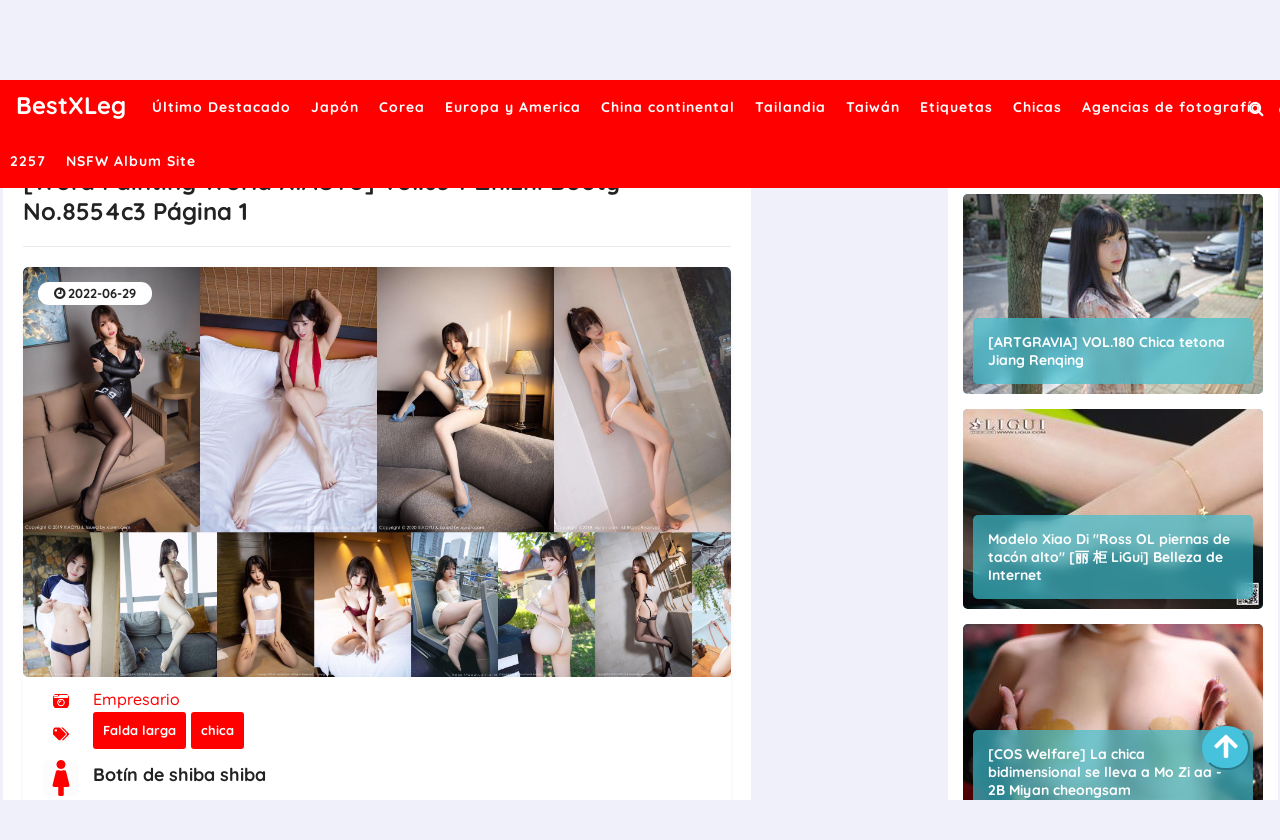

--- FILE ---
content_type: text/html; charset=utf-8
request_url: https://es.bestxleg.com/best_leg_gallery/142y2msiuj
body_size: 10590
content:


<!DOCTYPE html>
<html lang="es" prefix="og: https://ogp.me/ns#">
<head>
	<meta charset="utf-8">
		<meta name="viewport" content="width=device-width, initial-scale=1, shrink-to-fit=no">
	<meta name="theme-color" content="#ccebf6">
	<link rel="icon" href="https://res.bestxleg.com/bestxleg/favicon.ico" type="image/x-icon">
	<meta property="og:type" content="website">
	<meta property="og:site_name" content="BestXLeg.Com">
	<title>[Word Painting World XIAOYU] Vol.654 Zhizhi Booty - P&#xE1;gina 1,BestXLeg Ultra HD Cute Girl Sexy &#xC1;lbum de fotos</title>
        <meta property="og:title" content="[Word Painting World XIAOYU] Vol.654 Zhizhi Booty - P&#xE1;gina 1,BestXLeg Ultra HD Cute Girl Sexy &#xC1;lbum de fotos">
	<link rel="alternate" hreflang="zh-cn" href="https://cn.bestxleg.com/best_leg_gallery/142y2msiuj"><link rel="alternate" hreflang="zh-tw" href="https://tw.bestxleg.com/best_leg_gallery/142y2msiuj"><link rel="alternate" hreflang="zh-hk" href="https://tw.bestxleg.com/best_leg_gallery/142y2msiuj"><link rel="alternate" hreflang="zh-sg" href="https://tw.bestxleg.com/best_leg_gallery/142y2msiuj"><link rel="alternate" hreflang="en" href="https://en.bestxleg.com/best_leg_gallery/142y2msiuj"><link rel="alternate" hreflang="ja" href="https://ja.bestxleg.com/best_leg_gallery/142y2msiuj"><link rel="alternate" hreflang="ko" href="https://ko.bestxleg.com/best_leg_gallery/142y2msiuj"><link rel="alternate" hreflang="ru" href="https://ru.bestxleg.com/best_leg_gallery/142y2msiuj"><link rel="alternate" hreflang="de" href="https://de.bestxleg.com/best_leg_gallery/142y2msiuj"><link rel="alternate" hreflang="fr" href="https://fr.bestxleg.com/best_leg_gallery/142y2msiuj"><link rel="alternate" hreflang="es" href="https://es.bestxleg.com/best_leg_gallery/142y2msiuj"><link rel="alternate" hreflang="pt" href="https://pt.bestxleg.com/best_leg_gallery/142y2msiuj"><link rel="alternate" hreflang="it" href="https://it.bestxleg.com/best_leg_gallery/142y2msiuj"><link rel="alternate" hreflang="nl" href="https://nl.bestxleg.com/best_leg_gallery/142y2msiuj"><link rel="alternate" hreflang="pl" href="https://pl.bestxleg.com/best_leg_gallery/142y2msiuj"><link rel="alternate" hreflang="id" href="https://id.bestxleg.com/best_leg_gallery/142y2msiuj"><link rel="alternate" hreflang="th" href="https://th.bestxleg.com/best_leg_gallery/142y2msiuj"><link rel="alternate" hreflang="vi" href="https://vi.bestxleg.com/best_leg_gallery/142y2msiuj"><link rel="alternate" hreflang="x-default" href="https://en.bestxleg.com/best_leg_gallery/142y2msiuj">
	<meta name="keywords" content="[Word Painting World XIAOYU] Vol.654 Zhizhi Booty,Falda larga,chica,BestXLeg Ultra HD Cute Girl Sexy &#xC1;lbum de fotos">
	<meta name="description" content="[Word Painting World XIAOYU] Vol.654 Zhizhi Booty - P&#xE1;gina 1,Chica, Belleza, Lindo, Ultra HD, Sexy, &#xC1;lbum de fotos, Galer&#xED;a de fotos">
<meta property="og:description" content="[Word Painting World XIAOYU] Vol.654 Zhizhi Booty - P&#xE1;gina 1,Chica, Belleza, Lindo, Ultra HD, Sexy, &#xC1;lbum de fotos, Galer&#xED;a de fotos">
	<link rel="canonical" href="https://es.bestxleg.com/best_leg_gallery/142y2msiuj">
<meta property="og:url" content="https://es.bestxleg.com/best_leg_gallery/142y2msiuj">
<meta property="og:image" content="https://es.bestxleg.com/bestxleg/css/images/favicon_500x500_alpha.png">
<meta property="og:image:width" content="500">
<meta property="og:image:height" content="500">
	<script type="application/ld&#x2B;json"></script>
	<base href="/">
	<!-- Global site tag (gtag.js) - Google Analytics --><script async src="https://www.googletagmanager.com/gtag/js?id=G-YN06PF3RQ9"></script><script>	window.dataLayer = window.dataLayer || [];	function gtag() { dataLayer.push(arguments); }	gtag('js', new Date());	gtag('config', 'G-YN06PF3RQ9');</script>
	<link rel="stylesheet" href="https://res.bestxleg.com/bestxleg/css/bootstrap.min.css">
	<link rel="stylesheet" href="https://res.bestxleg.com/bestxleg/lib/lightbox2/css/lightbox.min.css">
	<link rel="preconnect" href="https://fonts.googleapis.com">
	<link rel="preconnect" href="https://fonts.gstatic.com" crossorigin>
	<link href="https://fonts.googleapis.com/css2?family=Open+Sans&display=swap" rel="stylesheet">
	<link href="https://res.bestxleg.com/bestxleg/css/icomoon/style.css" rel="stylesheet">
	<link rel="stylesheet" href="https://res.bestxleg.com/bestxleg/lib/jquery-modal/jquery.modal.min.css?v=20260118084042">
	<link rel="stylesheet" href="https://res.bestxleg.com/bestxleg/components.min.css?v=20260118084042">
	<link rel="alternate" type="application/rss+xml" title="RSS Feed for bestxleg.com" href="https://rss.bestxleg.com/api/es/rss">
	<style>
		.lg-has-iframe {
			position: absolute;
			top: 0px;
			bottom: 0px;
		}

		iframe.lg-object {
			width: 400px !important;
			height: 800px !important;
			margin-top: 0px !important;
		}
	</style>
		<script defer type='text/javascript' src='//t84c3srgclc9.com/bc/35/2c/bc352cdc4c6f6c980249a148bfd6d569.js'></script>
</head>
<body>
	<div id="root">
		<header class="menuheadx" id="menuhead"><nav id="bestxlegmenu"><div class="logo"><div class="header-logo"><div class="header section" id="header" name="Logo &amp;amp; Title"><div class="widget Header" data-version="1" id="Header1"><div id="header-inner"><div class="titlewrapper"><h1 class="title"></h1><h1 class="title"><a class="on-popunder" href="https://es.bestxleg.com/" title="BestXLeg"><span itemprop="name">BestXLeg</span></a></h1></div>
							<div class="descriptionwrapper"><p class="description"><span>System.Func`2[System.String,System.String]</span></p></div></div></div></div></div></div>
		<div id="head-mobile"></div>
		<div class="buttonx"></div>
		<ul id="ul-menus"><li><a class="on-popunder" href="https://es.bestxleg.com/" title="&#xDA;ltimo Destacado"><span>&#xDA;ltimo Destacado</span></a></li><li><a class="on-popunder" href="https://es.bestxleg.com/zone_galleries/93hkht6" title="Jap&#xF3;n"><span>Jap&#xF3;n</span></a></li><li><a class="on-popunder" href="https://es.bestxleg.com/zone_galleries/scysig5" title="Corea"><span>Corea</span></a></li><li><a class="on-popunder" href="https://es.bestxleg.com/zone_galleries/9ppuwuv" title="Europa y America"><span>Europa y America</span></a></li><li><a class="on-popunder" href="https://es.bestxleg.com/zone_galleries/5wj77tl" title="China continental"><span>China continental</span></a></li><li><a class="on-popunder" href="https://es.bestxleg.com/zone_galleries/9wqzm8s" title="Tailandia"><span>Tailandia</span></a></li><li><a class="on-popunder" href="https://es.bestxleg.com/zone_galleries/s1rb569" title="Taiw&#xE1;n"><span>Taiw&#xE1;n</span></a></li><li><a class="on-popunder" href="https://es.bestxleg.com/best_tag_list/" title="Etiquetas"><span>Etiquetas</span></a></li><li><a class="on-popunder" href="https://es.bestxleg.com/best_actress_list/" title="Chicas"><span>Chicas</span></a></li><li><a class="on-popunder" href="https://es.bestxleg.com/best_creator_list/" title="Agencias de fotograf&#xED;a"><span>Agencias de fotograf&#xED;a</span></a></li><li><a class="on-popunder" href="https://es.bestxleg.com/l2257" title="2257"><span>2257</span></a></li><li><a class="on-popunder" href="https://assgirlz.com" title="NSFW Album Site"><span>NSFW Album Site</span></a></li></ul>
		<div class="search-icon" title="Click to Search"><a href="javascript:void(0);"><i class="fa fa-search"></i></a></div>
		<div class="languages-icon" title="Languages"><a href="javascript:void(0);"><img id="open-languages" src="https://res.bestxleg.com/bestxleg/css/images/globe-solid.svg" alt="Languages" style="height:18px;width:18px;"></a></div></nav></header>
<div class="clear"></div>
		<div id="searchbestxleg"><input type="hidden" value="/search_galleries" id="hidSearchPath">
	<form action="/search_galleries" id="search-form" method="get"><input id="txtSearchKey" style="width: calc(100% - 96px);" placeholder="Buscar las palabras clave" name="s" title="Search for:" required="required" type="search">
		<input id="btSearch" style="width: 80px;&#xA;&#x9;&#x9;&#x9;margin-right: 13px;&#xA;&#x9;&#x9;&#x9;float: right;&#xA;&#x9;&#x9;&#x9;margin-top: 10px;&#xA;&#x9;&#x9;&#x9;border-radius: 20px;&#xA;&#x9;&#x9;&#x9;color:#ffffff;&#xA;&#x9;&#x9;&#x9;background-color:#ff0000;" tag="search" type="submit" readonly="readonly" value="Buscar"></form>
	<img id="close-search" src="https://res.bestxleg.com/bestxleg/css/images/times-circle-regular.svg" style="width:32px;&#xA;&#x9;&#x9;height:32px;&#xA;&#x9;&#x9;background-color: #ffffff;&#xA;&#x9;&#x9;border-radius: 16px;&#xA;&#x9;&#x9;position: absolute;&#xA;&#x9;&#x9;top: 50px;&#xA;&#x9;&#x9;right: 50px;"></div>
		<div id="languages-menu-b0f2e441a02685d64aa5f341d3afc88993bdf626"><div class><div class="language-item"><a class="on-popunder" id="241c5034-2569-40a2-a41f-42a57820f09a" href="https://cn.bestxleg.com/best_leg_gallery/142y2msiuj">&#x7B80;&#x4F53;&#x4E2D;&#x6587;</a></div><div class="language-item"><a class="on-popunder" id="fb0c1712-fc7e-4aaf-9b2b-72ce6331265f" href="https://tw.bestxleg.com/best_leg_gallery/142y2msiuj">&#x7E41;&#x9AD4;&#x4E2D;&#x6587;</a></div><div class="language-item"><a class="on-popunder" id="009e0ce2-e39f-4e56-bad3-5dc06972ed6f" href="https://en.bestxleg.com/best_leg_gallery/142y2msiuj">English</a></div><div class="language-item"><a class="on-popunder" id="daf7f6d3-f2e7-479c-8bf5-c31606553254" href="https://ja.bestxleg.com/best_leg_gallery/142y2msiuj">&#x65E5;&#x672C;&#x8A9E;</a></div><div class="language-item"><a class="on-popunder" id="5d343259-5270-4389-9316-8870319df04d" href="https://ko.bestxleg.com/best_leg_gallery/142y2msiuj">&#xD55C;&#xAD6D;&#xC5B4;</a></div><div class="language-item"><a class="on-popunder" id="2a0f3988-0798-4278-ba42-597365f138cb" href="https://id.bestxleg.com/best_leg_gallery/142y2msiuj">Bahasa Indonesia</a></div><div class="language-item"><a class="on-popunder" id="7567cddc-8913-4168-b5c4-200d9c18b382" href="https://th.bestxleg.com/best_leg_gallery/142y2msiuj">&#xE44;&#xE17;&#xE22;</a></div><div class="language-item"><a class="on-popunder" id="c45c49f0-e333-43a2-b2cd-691cc12caa8e" href="https://vi.bestxleg.com/best_leg_gallery/142y2msiuj">Ti&#x1EBF;ng Vi&#x1EC7;t</a></div><div class="language-item"><a class="on-popunder" id="b4c01428-24aa-44ed-8525-61f4904ebbab" href="https://ru.bestxleg.com/best_leg_gallery/142y2msiuj">P&#x443;&#x441;&#x441;&#x43A;&#x438;&#x439;</a></div><div class="language-item"><a class="on-popunder" id="0cddd746-12a0-46d1-82f9-8e1e685767ca" href="https://de.bestxleg.com/best_leg_gallery/142y2msiuj">Deutsche</a></div><div class="language-item"><a class="on-popunder" id="cdf25e35-6b3e-4165-906a-450d9f38cabf" href="https://fr.bestxleg.com/best_leg_gallery/142y2msiuj">Fran&#xE7;ais</a></div><div class="language-item"><a class="on-popunder" id="54e34dec-36ff-4734-83ef-0fd803af3a9f" href="https://es.bestxleg.com/best_leg_gallery/142y2msiuj">Espa&#xF1;ol</a></div><div class="language-item"><a class="on-popunder" id="241c5034-2569-40a2-a41f-42a57820f09a" href="https://pt.bestxleg.com/best_leg_gallery/142y2msiuj">Portugu&#xEA;s</a></div><div class="language-item"><a class="on-popunder" id="54c3f487-1b4f-4fc2-8983-602ca20e363a" href="https://it.bestxleg.com/best_leg_gallery/142y2msiuj">Italiano</a></div><div class="language-item"><a class="on-popunder" id="7ca8ceb5-8277-4cde-b3d0-c4169ae5674e" href="https://nl.bestxleg.com/best_leg_gallery/142y2msiuj">Nederlands</a></div><div class="language-item"><a class="on-popunder" id="6ce6c921-ba78-4379-9fcc-d15cd2f66160" href="https://pl.bestxleg.com/best_leg_gallery/142y2msiuj">Polskie</a></div></div>
<img id="close-languages" src="https://res.bestxleg.com/bestxleg/css/images/times-circle-regular.svg" style="width:32px;&#xA;&#x9;&#x9;height:32px;&#xA;&#x9;&#x9;background-color: #ffffff;&#xA;&#x9;&#x9;border-radius: 16px;&#xA;&#x9;&#x9;position: absolute;&#xA;&#x9;&#x9;top: 50px;&#xA;&#x9;&#x9;right: 50px;"></div>
		<a name="list"></a>
	<div class="ltr" id="wrapper"><div id="content-wrapper" itemscope="itemscope" itemtype="https://schema.org/Blog" role="main"><div class="banner no-items section" id="banner"></div>
			<div class="clear"></div>

			<div class="wrapperku"><div id="main-wrapper"><div class="main section" id="main"><div class="widget Blog" data-version="1" id="Blog1"><div class="breadcrumbs" itemscope="itemscope" itemtype="https://schema.org/BreadcrumbList"><span itemprop="itemListElement" itemscope="itemscope" itemtype="https://schema.org/ListItem"><a class="homebread on-popunder" href="https://es.bestxleg.com/" itemprop="item" title="Home"><span itemprop="name">Home</span></a>
			<meta content="1" itemprop="position"></span>

		<svg viewbox="0 0 24 24"><path d="M8.59,16.58L13.17,12L8.59,7.41L10,6L16,12L10,18L8.59,16.58Z" fill="#000000"></path></svg>
		<span itemprop="itemListElement" itemscope="itemscope" itemtype="https://schema.org/ListItem"><a class="on-popunder" href="https://es.bestxleg.com/zone_galleries/5wj77tl" itemprop="item" title="Country"><span itemprop="name">China continental</span></a>
			<meta content="2" itemprop="position"></span>

		<svg viewbox="0 0 24 24"><path d="M8.59,16.58L13.17,12L8.59,7.41L10,6L16,12L10,18L8.59,16.58Z" fill="#000000"></path></svg>
		<span itemprop="itemListElement" itemscope="itemscope" itemtype="https://schema.org/ListItem"><a class="on-popunder" href="https://es.bestxleg.com/best_creator/lkef0mo" itemprop="item" title="Photography"><span itemprop="name">Empresario</span></a>
			<meta content="3" itemprop="position"></span>

		<svg viewbox="0 0 24 24"><path d="M8.59,16.58L13.17,12L8.59,7.41L10,6L16,12L10,18L8.59,16.58Z" fill="#000000"></path></svg>
		<span itemprop="itemListElement" itemscope="itemscope" itemtype="https://schema.org/ListItem"><a class="on-popunder" href="https://es.bestxleg.com/best_actress/lzrn8ax" itemprop="item" title="Model"><span itemprop="name">Bot&#xED;n de shiba shiba</span></a>
			<meta content="4" itemprop="position"></span>
		<svg viewbox="0 0 24 24"><path d="M8.59,16.58L13.17,12L8.59,7.41L10,6L16,12L10,18L8.59,16.58Z" fill="#000000"></path></svg>
		<span>[Word Painting World XIAOYU] Vol.654 Zhizhi Booty</span></div>
							<div class="blog-posts hfeed"><div class="post-grid"><div class="album-post-outer"><article class="album-post hentry" itemscope="itemscope" itemtype="https://schema.org/BlogPosting"><meta itemtype="https://schema.org/WebPage" itemid="https://es.bestxleg.com/best_leg_gallery/142y2msiuj" itemprop="mainEntityOfPage" itemscope="itemscope">
				<meta content="2022-06-29" itemprop="datePublished">
				<meta content="2022-06-29" itemprop="dateModified">
				<meta content="https://es.bestxleg.com/best_leg_gallery/142y2msiuj" itemprop="mainEntityOfPage">
				<span itemprop="publisher" itemscope="itemscope" itemtype="https://schema.org/Organization"><meta content="BestXLeg" itemprop="name">
					<span itemprop="logo" itemscope="itemscope" itemtype="https://schema.org/ImageObject"><meta class="lazy" content="https://es.bestxleg.com/bestxleg/css/images/favicon_500x500_alpha.png" itemprop="url">
						<meta class="lazy" content="500" itemprop="width"></span></span>
				<span itemprop="author" itemscope="itemscope" itemtype="https://schema.org/Person"><meta content="https://es.bestxleg.com/best_actress/lzrn8ax" itemprop="url">
					<meta content="Bot&#xED;n de shiba shiba" itemprop="name"></span>
				<div itemprop="image" itemscope="itemscope" itemtype="https://schema.org/ImageObject"><meta content="https://img.bestxleg.com/m/head/2uyx1rl/3xy86f9.jpg" itemprop="url">
					<meta class="lazy" content="700" itemprop="width">
					<meta class="lazy" content="700" itemprop="height"></div>
				<meta content="https://img.bestxleg.com/m/head/2uyx1rl/3xy86f9.jpg" itemprop="image">
				<span itemprop="headline"><h1 class="album-post-title entry-title" itemprop="name">[Word Painting World XIAOYU] Vol.654 Zhizhi Booty No.8554c3 P&#xE1;gina 1</h1></span>
				<div class="album-post-body entry-content" id="animated-thumbnail"><h2 class="album-post-title entry-title" itemprop="name headline" title="[Word Painting World XIAOYU] Vol.654 Zhizhi Booty No.8554c3 P&#xE1;gina 1">[Word Painting World XIAOYU] Vol.654 Zhizhi Booty No.8554c3 P&#xE1;gina 1</h2>
					<div itemprop="description articleBody"><div id="summary_35"><div id="first-bestxleg"><img alt="[Word Painting World XIAOYU] Vol.654 Zhizhi Booty No.8554c3 P&#xE1;gina 1" class="first-image lazy" data-src="https://img.bestxleg.com/m/head/2uyx1rl/3xy86f9.jpg" src="https://img.bestxleg.com/m/head/2uyx1rl/3xy86f9.jpg" title="[Word Painting World XIAOYU] Vol.654 Zhizhi Booty No.8554c3 P&#xE1;gina 1">
								<div class="card-author vcard"><div class="fn" itemprop="author" itemscope="itemscope" itemtype="https://schema.org/Person"><img style="width:36px;height:36px" src="https://res.bestxleg.com/bestxleg/css/images/female-solid.svg">
										<a class="on-popunder" href="https://es.bestxleg.com/best_actress/lzrn8ax" itemprop="url" rel="author" title="author profile" style="font-size:18px;&#xA;&#x9;&#x9;&#x9;&#x9;&#x9;&#x9;&#x9;&#x9;&#x9;&#x9;&#x9;&#x9;left: 10px;&#xA;&#x9;&#x9;&#x9;&#x9;&#x9;&#x9;&#x9;&#x9;&#x9;&#x9;&#x9;&#x9;position: relative;"><span itemprop="name">Bot&#xED;n de shiba shiba</span></a></div></div>
								<div style="top: 10px;&#xA;&#x9;&#x9;&#x9;&#x9;&#x9;&#x9;&#x9;&#x9;&#x9;&#x9;&#x9;left: 30px;&#xA;&#x9;&#x9;&#x9;&#x9;&#x9;&#x9;&#x9;&#x9;&#x9;&#x9;&#x9;position: relative;&#xA;&#x9;&#x9;&#x9;&#x9;&#x9;&#x9;&#x9;&#x9;&#x9;&#x9;&#x9;z-index:101;"><p><img style="width:16px;height:16px" src="https://res.bestxleg.com/bestxleg/css/images/camera-retro-solid.svg">
										<a class="on-popunder" href="https://es.bestxleg.com/best_creator/lkef0mo" style="left: 20px;position: relative;">Empresario</a></p>
									<p><img style="width:16px;height:16px;margin-top:-32px;" src="https://res.bestxleg.com/bestxleg/css/images/tags-solid.svg"><span class="label-size label-size-3" style="left: 24px;position: relative;"><a dir="ltr" class="on-popunder" href="/best_tag/1jvkohp">Falda larga</a></span><span class="label-size label-size-3" style="left: 24px;position: relative;"><a dir="ltr" class="on-popunder" href="/best_tag/9x5a87o">chica</a></span></p></div>
								<div class="card-time"><a class="timestamp-link on-popunder" href="https://es.bestxleg.com/best_actress/lzrn8ax" title="permanent link"><time class="published updated timeago" itemprop="datePublished dateModified" title="2022-06-29">2022-06-29</time></a></div></div>

							<div style="display:block;text-align:center;margin:15px auto;"><div class="kabaradd qu"></div></div>
							<br><div class="separator" style="clear: both; text-align: center;"><a href="https://img.bestxleg.com/6imhhs2/2cef8ad/2uyx1rl/5z0v0a7qom/28mqkei.jpg" style="margin-left: 1em; margin-right: 1em;" data-fancybox="postimages" data-lightbox="image-1" data-title="[Word Painting World XIAOYU] Vol.654 Zhizhi Booty P&#xE1;gina 62 No.3b4979" data-alt="[Word Painting World XIAOYU] Vol.654 Zhizhi Booty P&#xE1;gina 62 No.3b4979"><picture><source type="image/avif" srcset="https://img2.bestxleg.com/avif/6imhhs2/2cef8ad/2uyx1rl/5z0v0a7qom/1nykc8f.avif">
													<img alt="[Word Painting World XIAOYU] Vol.654 Zhizhi Booty P&#xE1;gina 62 No.3b4979" class="lazy-img" data-original-height="2700" data-original-width="1800" src="https://img.bestxleg.com/6imhhs2/2cef8ad/2uyx1rl/5z0v0a7qom/28mqkei.jpg" style="border: none;" title="[Word Painting World XIAOYU] Vol.654 Zhizhi Booty P&#xE1;gina 62 No.3b4979"></picture></a></div>
									<br><div class="separator" style="clear: both; text-align: center;"><a href="https://img.bestxleg.com/6imhhs2/2cef8ad/2uyx1rl/5z0v0a7qom/3hwle81.jpg" style="margin-left: 1em; margin-right: 1em;" data-fancybox="postimages" data-lightbox="image-1" data-title="[Word Painting World XIAOYU] Vol.654 Zhizhi Booty P&#xE1;gina 16 No.b574ec" data-alt="[Word Painting World XIAOYU] Vol.654 Zhizhi Booty P&#xE1;gina 16 No.b574ec"><picture><source type="image/avif" srcset="https://img2.bestxleg.com/avif/6imhhs2/2cef8ad/2uyx1rl/5z0v0a7qom/32mtu0c.avif">
													<img alt="[Word Painting World XIAOYU] Vol.654 Zhizhi Booty P&#xE1;gina 16 No.b574ec" class="lazy-img" data-original-height="2700" data-original-width="1800" src="https://img.bestxleg.com/6imhhs2/2cef8ad/2uyx1rl/5z0v0a7qom/3hwle81.jpg" style="border: none;" title="[Word Painting World XIAOYU] Vol.654 Zhizhi Booty P&#xE1;gina 16 No.b574ec"></picture></a></div>
									<br><div style="text-align:center;margin-bottom:20px;" class="col-12 col-sm-6 col-md-4 col-lg-3 masnory-item"><script type="text/javascript">	atOptions = {		'key' : 'a252e337aef0141d0567ff1484bf0b8e',		'format' : 'iframe',		'height' : 90,		'width' : 728,		'params' : {}	};	document.write('<scr' + 'ipt type="text/javascript" src="http' + (location.protocol === 'https:' ? 's' : '') + '://t84c3srgclc9.com/a252e337aef0141d0567ff1484bf0b8e/invoke.js"></scr' + 'ipt>');</script></div><div class="separator" style="clear: both; text-align: center;"><a href="https://img.bestxleg.com/6imhhs2/2cef8ad/2uyx1rl/5z0v0a7qom/37cyxxn.jpg" style="margin-left: 1em; margin-right: 1em;" data-fancybox="postimages" data-lightbox="image-1" data-title="[Word Painting World XIAOYU] Vol.654 Zhizhi Booty P&#xE1;gina 28 No.68251f" data-alt="[Word Painting World XIAOYU] Vol.654 Zhizhi Booty P&#xE1;gina 28 No.68251f"><picture><source type="image/avif" srcset="https://img2.bestxleg.com/avif/6imhhs2/2cef8ad/2uyx1rl/5z0v0a7qom/1q3fil5.avif">
													<img alt="[Word Painting World XIAOYU] Vol.654 Zhizhi Booty P&#xE1;gina 28 No.68251f" class="lazy-img" data-original-height="2700" data-original-width="1800" src="https://img.bestxleg.com/6imhhs2/2cef8ad/2uyx1rl/5z0v0a7qom/37cyxxn.jpg" style="border: none;" title="[Word Painting World XIAOYU] Vol.654 Zhizhi Booty P&#xE1;gina 28 No.68251f"></picture></a></div>
									<br><div class="separator" style="clear: both; text-align: center;"><a href="https://img.bestxleg.com/6imhhs2/2cef8ad/2uyx1rl/5z0v0a7qom/5bydx18.jpg" style="margin-left: 1em; margin-right: 1em;" data-fancybox="postimages" data-lightbox="image-1" data-title="[Word Painting World XIAOYU] Vol.654 Zhizhi Booty P&#xE1;gina 1 No.f5dae3" data-alt="[Word Painting World XIAOYU] Vol.654 Zhizhi Booty P&#xE1;gina 1 No.f5dae3"><picture><source type="image/avif" srcset="https://img2.bestxleg.com/avif/6imhhs2/2cef8ad/2uyx1rl/5z0v0a7qom/1rqqjcd.avif">
													<img alt="[Word Painting World XIAOYU] Vol.654 Zhizhi Booty P&#xE1;gina 1 No.f5dae3" class="lazy-img" data-original-height="2700" data-original-width="1800" src="https://img.bestxleg.com/6imhhs2/2cef8ad/2uyx1rl/5z0v0a7qom/5bydx18.jpg" style="border: none;" title="[Word Painting World XIAOYU] Vol.654 Zhizhi Booty P&#xE1;gina 1 No.f5dae3"></picture></a></div>
									<br><div style="text-align:center;margin-bottom:20px;" class="col-12 col-sm-6 col-md-4 col-lg-3 masnory-item"><script type="text/javascript">	atOptions = {		'key' : 'a252e337aef0141d0567ff1484bf0b8e',		'format' : 'iframe',		'height' : 90,		'width' : 728,		'params' : {}	};	document.write('<scr' + 'ipt type="text/javascript" src="http' + (location.protocol === 'https:' ? 's' : '') + '://t84c3srgclc9.com/a252e337aef0141d0567ff1484bf0b8e/invoke.js"></scr' + 'ipt>');</script></div><div class="separator" style="clear: both; text-align: center;"><a href="https://img.bestxleg.com/6imhhs2/2cef8ad/2uyx1rl/5z0v0a7qom/kbly2wu.jpg" style="margin-left: 1em; margin-right: 1em;" data-fancybox="postimages" data-lightbox="image-1" data-title="[Word Painting World XIAOYU] Vol.654 Zhizhi Booty P&#xE1;gina 86 No.2256b5" data-alt="[Word Painting World XIAOYU] Vol.654 Zhizhi Booty P&#xE1;gina 86 No.2256b5"><picture><source type="image/avif" srcset="https://img2.bestxleg.com/avif/6imhhs2/2cef8ad/2uyx1rl/5z0v0a7qom/377emky.avif">
													<img alt="[Word Painting World XIAOYU] Vol.654 Zhizhi Booty P&#xE1;gina 86 No.2256b5" class="lazy-img" data-original-height="2700" data-original-width="1800" src="https://img.bestxleg.com/6imhhs2/2cef8ad/2uyx1rl/5z0v0a7qom/kbly2wu.jpg" style="border: none;" title="[Word Painting World XIAOYU] Vol.654 Zhizhi Booty P&#xE1;gina 86 No.2256b5"></picture></a></div>
									<br><div style="display:block;text-align:center;margin:15px auto;"><div class="kabaradd"></div></div></div></div>
					<div class="album-postinfobestxleg"><span class="album-post-author vcard"><span class="fn" itemprop="author" itemscope="itemscope" itemtype="https://schema.org/person"><meta content="https://es.bestxleg.com/best_actress/lzrn8ax" itemprop="url">
								<svg style="width:16px;height:16px" viewbox="0 0 24 24"><path d="M22.5 12.5c0-1.58-.875-2.95-2.148-3.6.154-.435.238-.905.238-1.4 0-2.21-1.71-3.998-3.818-3.998-.47 0-.92.084-1.336.25C14.818 2.415 13.51 1.5 12 1.5s-2.816.917-3.437 2.25c-.415-.165-.866-.25-1.336-.25-2.11 0-3.818 1.79-3.818 4 0 .494.083.964.237 1.4-1.272.65-2.147 2.018-2.147 3.6 0 1.495.782 2.798 1.942 3.486-.02.17-.032.34-.032.514 0 2.21 1.708 4 3.818 4 .47 0 .92-.086 1.335-.25.62 1.334 1.926 2.25 3.437 2.25 1.512 0 2.818-.916 3.437-2.25.415.163.865.248 1.336.248 2.11 0 3.818-1.79 3.818-4 0-.174-.012-.344-.033-.513 1.158-.687 1.943-1.99 1.943-3.484zm-6.616-3.334l-4.334 6.5c-.145.217-.382.334-.625.334-.143 0-.288-.04-.416-.126l-.115-.094-2.415-2.415c-.293-.293-.293-.768 0-1.06s.768-.294 1.06 0l1.77 1.767 3.825-5.74c.23-.345.696-.436 1.04-.207.346.23.44.696.21 1.04z" fill="#ff0000"></path></svg>
								<a class="author-meta g-profile" href="https://es.bestxleg.com/best_actress/lzrn8ax" rel="author" title="Bot&#xED;n de shiba shiba"><span itemprop="name">Bot&#xED;n de shiba shiba</span></a></span></span>
						<span class="album-post-timestamp"></span></div></div></article>
			<div class="album-post-share-wrap"><div class="album-post-shareku"><div class="sharethis-inline-share-buttons st-justified st-has-labels  st-inline-share-buttons st-animated" id="st-1"><a rel="nofollow" href="https://www.facebook.com/sharer/sharer.php?u=https%3a%2f%2fes.bestxleg.com%2fbest_leg_gallery%2f%5bWord&#x2B;Painting&#x2B;World&#x2B;XIAOYU%5d&#x2B;Vol.654&#x2B;Zhizhi&#x2B;Booty&#x2B;No.8554c3&#x2B;P%c3%a1gina&#x2B;1" target="_blank"><div class="st-btn st-hide-label st-remove-label" data-network="facebook" style="display: inline-block;"><img alt="facebook sharing button" src="https://res.bestxleg.com/bestxleg/css/images/facebook.svg">
								<span class="st-label"></span></div></a>
						<a rel="nofollow" href="https://twitter.com/share?url=https%3a%2f%2fes.bestxleg.com%2fbest_leg_gallery%2f142y2msiuj&amp;text=%5bWord&#x2B;Painting&#x2B;World&#x2B;XIAOYU%5d&#x2B;Vol.654&#x2B;Zhizhi&#x2B;Booty&#x2B;No.8554c3&#x2B;P%c3%a1gina&#x2B;1&amp;via=#" target="_blank"><div class="st-btn st-hide-label st-remove-label" data-network="twitter" style="display: inline-block;"><img alt="twitter sharing button" src="https://res.bestxleg.com/bestxleg/css/images/twitter.svg">
								<span class="st-label"></span></div></a>
						<a rel="nofollow" href="https://pinterest.com/pin/create/button/?url=https%3a%2f%2fes.bestxleg.com%2fbest_leg_gallery%2f142y2msiuj&amp;media=https%3a%2f%2fimg.bestxleg.com%2f6imhhs2%2f2cef8ad%2f2uyx1rl%2f5z0v0a7qom%2fkbly2wu.jpg&amp;description=%5bWord&#x2B;Painting&#x2B;World&#x2B;XIAOYU%5d&#x2B;Vol.654&#x2B;Zhizhi&#x2B;Booty&#x2B;No.8554c3&#x2B;P%c3%a1gina&#x2B;1" target="_blank"><div class="st-btn st-hide-label st-remove-label" data-network="pinterest" style="display: inline-block;"><img alt="pinterest sharing button" src="https://res.bestxleg.com/bestxleg/css/images/pinterest.svg">
								<span class="st-label"></span></div></a></div></div><div id="page_b0f2e441a02685d64aa5f341d3afc88993bdf626"><div><script type="text/javascript">	atOptions = {		'key' : 'a252e337aef0141d0567ff1484bf0b8e',		'format' : 'iframe',		'height' : 90,		'width' : 728,		'params' : {}	};	document.write('<scr' + 'ipt type="text/javascript" src="http' + (location.protocol === 'https:' ? 's' : '') + '://t84c3srgclc9.com/a252e337aef0141d0567ff1484bf0b8e/invoke.js"></scr' + 'ipt>');</script></div><div class="row justify-content-center"><div class="pgz-pagination" role="navigation"><div class="nav-links"><a class="on-popunder prev page-numbers" href="https://es.bestxleg.com/best_leg_gallery/ljz2i6isfv">&#xC1;lbum aleatorio</a><span aria-current="page" class="page-numbers current">1</span><a class="on-popunder page-numbers" href="https://es.bestxleg.com/best_leg_gallery/142y2msiuj/2#list">2</a><a class="on-popunder page-numbers" href="https://es.bestxleg.com/best_leg_gallery/142y2msiuj/3#list">3</a><a class="on-popunder page-numbers" href="https://es.bestxleg.com/best_leg_gallery/142y2msiuj/4#list">4</a><span class="page-numbers dots">…</span><a class="on-popunder page-numbers" href="https://es.bestxleg.com/best_leg_gallery/142y2msiuj/17#list">17</a><a class="on-popunder next page-numbers" href="https://es.bestxleg.com/best_leg_gallery/142y2msiuj/2#list">pr&#xF3;ximo»</a></div></div></div><div><script type="text/javascript">	atOptions = {		'key' : 'a252e337aef0141d0567ff1484bf0b8e',		'format' : 'iframe',		'height' : 90,		'width' : 728,		'params' : {}	};	document.write('<scr' + 'ipt type="text/javascript" src="http' + (location.protocol === 'https:' ? 's' : '') + '://t84c3srgclc9.com/a252e337aef0141d0567ff1484bf0b8e/invoke.js"></scr' + 'ipt>');</script></div></div>
				<div class="related-line"><span class="related-info-th">Tambi&#xE9;n te puede interesar</span></div>
	<div id="related-posts-b0f2e441a02685d64aa5f341d3afc88993bdf626"><div class="related"><li><div class="related-thumb"><a title="Yuuki Sayo &quot;Jun wang &#x3080; Forever&quot; Templo Osora &#x3042; &#x3086;" class="related-img lazy on-popunder" href="/best_leg_gallery/lbq9rf63um" style="background:url(https://img.bestxleg.com/4jwcwsp/1hab4qv/2tagjin/29b4yfp/H300/3vbtnsp.jpg) no-repeat center center;background-size: cover"></a></div>
					<h3 class="related-title"><a class="on-popunder" href="/best_leg_gallery/lbq9rf63um">Yuuki Sayo &quot;Jun wang &#x3080; Forever&quot; Templo Osora &#x3042; &#x3086;</a></h3></li><li><div class="related-thumb"><a title="[Beautyleg] No.1939 Kaylar &quot;Medias de carne &#x2B; Medias negras&quot; Piernas de tac&#xF3;n alto" class="related-img lazy on-popunder" href="/best_leg_gallery/tjaffvrtao" style="background:url(https://img.bestxleg.com/6imhhs2/6hl3d0e/yxfddwk/smrffny/H300/3cinb68.jpg) no-repeat center center;background-size: cover"></a></div>
					<h3 class="related-title"><a class="on-popunder" href="/best_leg_gallery/tjaffvrtao">[Beautyleg] No.1939 Kaylar &quot;Medias de carne &#x2B; Medias negras&quot; Piernas de tac&#xF3;n alto</a></h3></li><li><div class="related-thumb"><a title="[Girlz-High] Ui Mita Ui Mita --Buno_012_004" class="related-img lazy on-popunder" href="/best_leg_gallery/1f8lf812gh" style="background:url(https://img.bestxleg.com/4jwcwsp/32imu2n/5616lb1/5f12f15/H300/2izuyvq.jpg) no-repeat center center;background-size: cover"></a></div>
					<h3 class="related-title"><a class="on-popunder" href="/best_leg_gallery/1f8lf812gh">[Girlz-High] Ui Mita Ui Mita --Buno_012_004</a></h3></li><li><div class="related-thumb"><a title="[DGC] NO.1117 Yu Namiki Namiki / Namiki Adult Idols" class="related-img lazy on-popunder" href="/best_leg_gallery/8y4c9ndeje" style="background:url(https://img.bestxleg.com/4jwcwsp/5pls5bn/42ysrdx/1vzg4xk/H300/pi97uin.jpg) no-repeat center center;background-size: cover"></a></div>
					<h3 class="related-title"><a class="on-popunder" href="/best_leg_gallery/8y4c9ndeje">[DGC] NO.1117 Yu Namiki Namiki / Namiki Adult Idols</a></h3></li><li><div class="related-thumb"><a title="[Espect&#xE1;culo XiuRen] No.3267 Lin Wenwen yooki" class="related-img lazy on-popunder" href="/best_leg_gallery/9os88jkn0j" style="background:url(https://img.bestxleg.com/6imhhs2/2cef8ad/2lumx1r/4d711mcx8m/H300/4599kg9.jpg) no-repeat center center;background-size: cover"></a></div>
					<h3 class="related-title"><a class="on-popunder" href="/best_leg_gallery/9os88jkn0j">[Espect&#xE1;culo XiuRen] No.3267 Lin Wenwen yooki</a></h3></li><li><div class="related-thumb"><a title="[Bomb.TV] Enero de 2005 Misako Yasuda Misako Yasuda" class="related-img lazy on-popunder" href="/best_leg_gallery/8p1wnjn7cg" style="background:url(https://img.bestxleg.com/4jwcwsp/6hbvd4j/4c3sd27/135ixmx/H300/jwnoqz9.jpg) no-repeat center center;background-size: cover"></a></div>
					<h3 class="related-title"><a class="on-popunder" href="/best_leg_gallery/8p1wnjn7cg">[Bomb.TV] Enero de 2005 Misako Yasuda Misako Yasuda</a></h3></li></div></div>
				<div class="album-postinfobestxleg"><span class="album-post-author vcard"><span class="fn" itemprop="author" itemscope="itemscope" itemtype="https://schema.org/person"><meta content="https://es.bestxleg.com/best_actress/lzrn8ax" itemprop="url">
							By.
							<a class="author-meta g-profile" href="https://es.bestxleg.com/best_actress/lzrn8ax" rel="author" title="Bot&#xED;n de shiba shiba">Bot&#xED;n de shiba shiba</a></span></span>
					<span class="album-post-timestamp"></span></div></div>
			<div class="clear"></div></div></div></div></div>
						<div class="widget ContactForm" data-version="1" id="ContactForm1"></div></div></div><div id="div_vs_ads" style="float:left;"><div style="width:160px;height:600px;margin-bottom:5px;"><script type="text/javascript">	atOptions = {		'key' : 'c5a5c1e1ab807655175232531e5580e0',		'format' : 'iframe',		'height' : 600,		'width' : 160,		'params' : {}	};	document.write('<scr' + 'ipt type="text/javascript" src="http' + (location.protocol === 'https:' ? 's' : '') + '://t84c3srgclc9.com/c5a5c1e1ab807655175232531e5580e0/invoke.js"></scr' + 'ipt>');</script></div></div><aside id="sidebar-wrapper" itemscope="itemscope" itemtype="https://schema.org/WPSideBar"><div class="sidebar section" id="sidebar"><div class="widget HTML" data-version="1" id="HTML1"><div class="widget-content"><div class="html_content"><script type="text/javascript">	atOptions = {		'key' : 'eab1202777da3717acb024f1a1e6e18d',		'format' : 'iframe',		'height' : 250,		'width' : 300,		'params' : {}	};	document.write('<scr' + 'ipt type="text/javascript" src="http' + (location.protocol === 'https:' ? 's' : '') + '://t84c3srgclc9.com/eab1202777da3717acb024f1a1e6e18d/invoke.js"></scr' + 'ipt>');</script></div></div></div>

		<div class="widget PopularPosts" data-version="1" id="PopularPosts-b0f2e441a02685d64aa5f341d3afc88993bdf626"><h2>Selecci&#xF3;n Popular</h2>
		<div class="widget-content popular-posts"><ul><li><div class="item-content"><div class="item-thumbnail"><div class="preloader"><div class="spinnerq"><span class="loaderq"><span class="loader-inner"></span></span></div></div>
								<a class="on-popunder" title="[ARTGRAVIA] VOL.180 Chica tetona Jiang Renqing" href="/best_leg_gallery/9mhinp0no9"><img alt="[ARTGRAVIA] VOL.180 Chica tetona Jiang Renqing" class="lazy-img" data-src="https://img.bestxleg.com/7gv7qt6/2cef8ad/1dkedou/4awqx38xd4/H300/10xlit0.jpg" height="72" src="https://img.bestxleg.com/7gv7qt6/2cef8ad/1dkedou/4awqx38xd4/H300/10xlit0.jpg" title="[ARTGRAVIA] VOL.180 Chica tetona Jiang Renqing" width="72"></a></div>
							<div class="item-title"><a class="on-popunder" title="[ARTGRAVIA] VOL.180 Chica tetona Jiang Renqing" href="/best_leg_gallery/9mhinp0no9">[ARTGRAVIA] VOL.180 Chica tetona Jiang Renqing</a></div>
							<div class="item-snippet">[ARTGRAVIA] VOL.180 Chica tetona Jiang Renqing</div></div>
						<div class="clear"></div></li><li><div class="item-content"><div class="item-thumbnail"><div class="preloader"><div class="spinnerq"><span class="loaderq"><span class="loader-inner"></span></span></div></div>
								<a class="on-popunder" title="Modelo Xiao Di &quot;Ross OL piernas de tac&#xF3;n alto&quot; [&#x4E3D; &#x67DC; LiGui] Belleza de Internet" href="/best_leg_gallery/56mt4s2hgs"><img alt="Modelo Xiao Di &quot;Ross OL piernas de tac&#xF3;n alto&quot; [&#x4E3D; &#x67DC; LiGui] Belleza de Internet" class="lazy-img" data-src="https://img.bestxleg.com/6imhhs2/6hl3d0e/h1d66k7/6pasz70/H300/4rog1lp.jpg" height="72" src="https://img.bestxleg.com/6imhhs2/6hl3d0e/h1d66k7/6pasz70/H300/4rog1lp.jpg" title="Modelo Xiao Di &quot;Ross OL piernas de tac&#xF3;n alto&quot; [&#x4E3D; &#x67DC; LiGui] Belleza de Internet" width="72"></a></div>
							<div class="item-title"><a class="on-popunder" title="Modelo Xiao Di &quot;Ross OL piernas de tac&#xF3;n alto&quot; [&#x4E3D; &#x67DC; LiGui] Belleza de Internet" href="/best_leg_gallery/56mt4s2hgs">Modelo Xiao Di &quot;Ross OL piernas de tac&#xF3;n alto&quot; [&#x4E3D; &#x67DC; LiGui] Belleza de Internet</a></div>
							<div class="item-snippet">Modelo Xiao Di &quot;Ross OL piernas de tac&#xF3;n alto&quot; [&#x4E3D; &#x67DC; LiGui] Belleza de Internet</div></div>
						<div class="clear"></div></li><li><div class="item-content"><div class="item-thumbnail"><div class="preloader"><div class="spinnerq"><span class="loaderq"><span class="loader-inner"></span></span></div></div>
								<a class="on-popunder" title="[COS Welfare] La chica bidimensional se lleva a Mo Zi aa - 2B Miyan cheongsam" href="/best_leg_gallery/5v2090fvd0"><img alt="[COS Welfare] La chica bidimensional se lleva a Mo Zi aa - 2B Miyan cheongsam" class="lazy-img" data-src="https://img.bestxleg.com/6imhhs2/7g96rs8/of4fwsn/6n0848fnk8/H300/6wd0ogw.jpg" height="72" src="https://img.bestxleg.com/6imhhs2/7g96rs8/of4fwsn/6n0848fnk8/H300/6wd0ogw.jpg" title="[COS Welfare] La chica bidimensional se lleva a Mo Zi aa - 2B Miyan cheongsam" width="72"></a></div>
							<div class="item-title"><a class="on-popunder" title="[COS Welfare] La chica bidimensional se lleva a Mo Zi aa - 2B Miyan cheongsam" href="/best_leg_gallery/5v2090fvd0">[COS Welfare] La chica bidimensional se lleva a Mo Zi aa - 2B Miyan cheongsam</a></div>
							<div class="item-snippet">[COS Welfare] La chica bidimensional se lleva a Mo Zi aa - 2B Miyan cheongsam</div></div>
						<div class="clear"></div></li><li><div class="item-content"><div class="item-thumbnail"><div class="preloader"><div class="spinnerq"><span class="loaderq"><span class="loader-inner"></span></span></div></div>
								<a class="on-popunder" title="[LOVEPOP] Meru Yanai Yanai &#x3081;&#x308B; Photoset 03" href="/best_leg_gallery/sdoxl7906t"><img alt="[LOVEPOP] Meru Yanai Yanai &#x3081;&#x308B; Photoset 03" class="lazy-img" data-src="https://img.bestxleg.com/4jwcwsp/1epezyr/5fsn9ht/7kdl2h48ps/H300/3p2vx45.jpg" height="72" src="https://img.bestxleg.com/4jwcwsp/1epezyr/5fsn9ht/7kdl2h48ps/H300/3p2vx45.jpg" title="[LOVEPOP] Meru Yanai Yanai &#x3081;&#x308B; Photoset 03" width="72"></a></div>
							<div class="item-title"><a class="on-popunder" title="[LOVEPOP] Meru Yanai Yanai &#x3081;&#x308B; Photoset 03" href="/best_leg_gallery/sdoxl7906t">[LOVEPOP] Meru Yanai Yanai &#x3081;&#x308B; Photoset 03</a></div>
							<div class="item-snippet">[LOVEPOP] Meru Yanai Yanai &#x3081;&#x308B; Photoset 03</div></div>
						<div class="clear"></div></li><li><div class="item-content"><div class="item-thumbnail"><div class="preloader"><div class="spinnerq"><span class="loaderq"><span class="loader-inner"></span></span></div></div>
								<a class="on-popunder" title="Asami Kondo Asami Miori Kondou --bfaa_036_009 [Girlz-High]" href="/best_leg_gallery/s9venwbhnd"><img alt="Asami Kondo Asami Miori Kondou --bfaa_036_009 [Girlz-High]" class="lazy-img" data-src="https://img.bestxleg.com/4jwcwsp/32imu2n/1v9hlwq/74nexi9/H300/5c3xx2i.jpg" height="72" src="https://img.bestxleg.com/4jwcwsp/32imu2n/1v9hlwq/74nexi9/H300/5c3xx2i.jpg" title="Asami Kondo Asami Miori Kondou --bfaa_036_009 [Girlz-High]" width="72"></a></div>
							<div class="item-title"><a class="on-popunder" title="Asami Kondo Asami Miori Kondou --bfaa_036_009 [Girlz-High]" href="/best_leg_gallery/s9venwbhnd">Asami Kondo Asami Miori Kondou --bfaa_036_009 [Girlz-High]</a></div>
							<div class="item-snippet">Asami Kondo Asami Miori Kondou --bfaa_036_009 [Girlz-High]</div></div>
						<div class="clear"></div></li><li><div class="item-content"><div class="item-thumbnail"><div class="preloader"><div class="spinnerq"><span class="loaderq"><span class="loader-inner"></span></span></div></div>
								<a class="on-popunder" title="Sara Saijyo Set06 [Digi-Gra Digigra]" href="/best_leg_gallery/xd5uya9s3c"><img alt="Sara Saijyo Set06 [Digi-Gra Digigra]" class="lazy-img" data-src="https://img.bestxleg.com/4jwcwsp/1epezyr/25tlyov/lk6ovr4/H300/nhhd7fw.jpg" height="72" src="https://img.bestxleg.com/4jwcwsp/1epezyr/25tlyov/lk6ovr4/H300/nhhd7fw.jpg" title="Sara Saijyo Set06 [Digi-Gra Digigra]" width="72"></a></div>
							<div class="item-title"><a class="on-popunder" title="Sara Saijyo Set06 [Digi-Gra Digigra]" href="/best_leg_gallery/xd5uya9s3c">Sara Saijyo Set06 [Digi-Gra Digigra]</a></div>
							<div class="item-snippet">Sara Saijyo Set06 [Digi-Gra Digigra]</div></div>
						<div class="clear"></div></li><li><div class="item-content"><div class="item-thumbnail"><div class="preloader"><div class="spinnerq"><span class="loaderq"><span class="loader-inner"></span></span></div></div>
								<a class="on-popunder" title="Sayama Ayaka Koike Yui Yuai Kana [Animal joven] 2011 No.23 Revista fotogr&#xE1;fica" href="/best_leg_gallery/8ir0jwmk2e"><img alt="Sayama Ayaka Koike Yui Yuai Kana [Animal joven] 2011 No.23 Revista fotogr&#xE1;fica" class="lazy-img" data-src="https://img.bestxleg.com/4jwcwsp/45c0o55/2bvhl55/1qy8mia/H300/3a950pz.jpg" height="72" src="https://img.bestxleg.com/4jwcwsp/45c0o55/2bvhl55/1qy8mia/H300/3a950pz.jpg" title="Sayama Ayaka Koike Yui Yuai Kana [Animal joven] 2011 No.23 Revista fotogr&#xE1;fica" width="72"></a></div>
							<div class="item-title"><a class="on-popunder" title="Sayama Ayaka Koike Yui Yuai Kana [Animal joven] 2011 No.23 Revista fotogr&#xE1;fica" href="/best_leg_gallery/8ir0jwmk2e">Sayama Ayaka Koike Yui Yuai Kana [Animal joven] 2011 No.23 Revista fotogr&#xE1;fica</a></div>
							<div class="item-snippet">Sayama Ayaka Koike Yui Yuai Kana [Animal joven] 2011 No.23 Revista fotogr&#xE1;fica</div></div>
						<div class="clear"></div></li><li><div class="item-content"><div class="item-thumbnail"><div class="preloader"><div class="spinnerq"><span class="loaderq"><span class="loader-inner"></span></span></div></div>
								<a class="on-popunder" title="Hermana Joe &quot;Diosa de las fiestas&quot; [Cara Goddess]" href="/best_leg_gallery/54931i0q60"><img alt="Hermana Joe &quot;Diosa de las fiestas&quot; [Cara Goddess]" class="lazy-img" data-src="https://img.bestxleg.com/4jwcwsp/199uhkc/51pg2ho/6z4j5q8/H300/29rd9bb.jpg" height="72" src="https://img.bestxleg.com/4jwcwsp/199uhkc/51pg2ho/6z4j5q8/H300/29rd9bb.jpg" title="Hermana Joe &quot;Diosa de las fiestas&quot; [Cara Goddess]" width="72"></a></div>
							<div class="item-title"><a class="on-popunder" title="Hermana Joe &quot;Diosa de las fiestas&quot; [Cara Goddess]" href="/best_leg_gallery/54931i0q60">Hermana Joe &quot;Diosa de las fiestas&quot; [Cara Goddess]</a></div>
							<div class="item-snippet">Hermana Joe &quot;Diosa de las fiestas&quot; [Cara Goddess]</div></div>
						<div class="clear"></div></li><li><div class="item-content"><div class="item-thumbnail"><div class="preloader"><div class="spinnerq"><span class="loaderq"><span class="loader-inner"></span></span></div></div>
								<a class="on-popunder" title="Rainbow &amp; Ayinurvaya &amp; Jin Zilin &amp; Qiao Yuyu &amp; Lao Xue &amp; Luo Mi &amp; COCO Xiaoman &quot;Flowers&quot; [Youguoquan Ai Youwu] No.1594" href="/best_leg_gallery/pf3pqrdfrs"><img alt="Rainbow &amp; Ayinurvaya &amp; Jin Zilin &amp; Qiao Yuyu &amp; Lao Xue &amp; Luo Mi &amp; COCO Xiaoman &quot;Flowers&quot; [Youguoquan Ai Youwu] No.1594" class="lazy-img" data-src="https://img.bestxleg.com/6imhhs2/2cef8ad/3jzdm5i/3fj3byk/H300/36hpo4q.jpg" height="72" src="https://img.bestxleg.com/6imhhs2/2cef8ad/3jzdm5i/3fj3byk/H300/36hpo4q.jpg" title="Rainbow &amp; Ayinurvaya &amp; Jin Zilin &amp; Qiao Yuyu &amp; Lao Xue &amp; Luo Mi &amp; COCO Xiaoman &quot;Flowers&quot; [Youguoquan Ai Youwu] No.1594" width="72"></a></div>
							<div class="item-title"><a class="on-popunder" title="Rainbow &amp; Ayinurvaya &amp; Jin Zilin &amp; Qiao Yuyu &amp; Lao Xue &amp; Luo Mi &amp; COCO Xiaoman &quot;Flowers&quot; [Youguoquan Ai Youwu] No.1594" href="/best_leg_gallery/pf3pqrdfrs">Rainbow &amp; Ayinurvaya &amp; Jin Zilin &amp; Qiao Yuyu &amp; Lao Xue &amp; Luo Mi &amp; COCO Xiaoman &quot;Flowers&quot; [Youguoquan Ai Youwu] No.1594</a></div>
							<div class="item-snippet">Rainbow &amp; Ayinurvaya &amp; Jin Zilin &amp; Qiao Yuyu &amp; Lao Xue &amp; Luo Mi &amp; COCO Xiaoman &quot;Flowers&quot; [Youguoquan Ai Youwu] No.1594</div></div>
						<div class="clear"></div></li><li><div class="item-content"><div class="item-thumbnail"><div class="preloader"><div class="spinnerq"><span class="loaderq"><span class="loader-inner"></span></span></div></div>
								<a class="on-popunder" title="[Foto de COSER de una celebridad de Internet] La bloguera de anime G44 no se ver&#xE1; lastimada - Anna" href="/best_leg_gallery/l730md33m1"><img alt="[Foto de COSER de una celebridad de Internet] La bloguera de anime G44 no se ver&#xE1; lastimada - Anna" class="lazy-img" data-src="https://img.bestxleg.com/4jwcwsp/7g96rs8/3md2qup/2hj8akjja5/H300/42q3x8h.jpg" height="72" src="https://img.bestxleg.com/4jwcwsp/7g96rs8/3md2qup/2hj8akjja5/H300/42q3x8h.jpg" title="[Foto de COSER de una celebridad de Internet] La bloguera de anime G44 no se ver&#xE1; lastimada - Anna" width="72"></a></div>
							<div class="item-title"><a class="on-popunder" title="[Foto de COSER de una celebridad de Internet] La bloguera de anime G44 no se ver&#xE1; lastimada - Anna" href="/best_leg_gallery/l730md33m1">[Foto de COSER de una celebridad de Internet] La bloguera de anime G44 no se ver&#xE1; lastimada - Anna</a></div>
							<div class="item-snippet">[Foto de COSER de una celebridad de Internet] La bloguera de anime G44 no se ver&#xE1; lastimada - Anna</div></div>
						<div class="clear"></div></li></ul></div></div>

		<div class="widget HTML" data-version="1" id="HTML2"><div class="widget-content"><div class="html_content"><script type="text/javascript">	atOptions = {		'key' : 'eab1202777da3717acb024f1a1e6e18d',		'format' : 'iframe',		'height' : 250,		'width' : 300,		'params' : {}	};	document.write('<scr' + 'ipt type="text/javascript" src="http' + (location.protocol === 'https:' ? 's' : '') + '://t84c3srgclc9.com/eab1202777da3717acb024f1a1e6e18d/invoke.js"></scr' + 'ipt>');</script></div></div></div>

		<div class="widget Label" data-version="1" id="Label1"><h2><span>Etiquetas</span></h2>
			<div class="widget-content cloud-label-widget-content"><span class="label-size label-size-3"><a dir="ltr" class="on-popunder" href="/best_tag/sptepwp">Within Temptation</a></span><span class="label-size label-size-3"><a dir="ltr" class="on-popunder" href="/best_tag/83l1og1">Hermana</a></span><span class="label-size label-size-3"><a dir="ltr" class="on-popunder" href="/best_tag/lgze14q">Modelo de licitaci&#xF3;n</a></span><span class="label-size label-size-3"><a dir="ltr" class="on-popunder" href="/best_tag/54h2bdm">Bonitas piernas</a></span><span class="label-size label-size-3"><a dir="ltr" class="on-popunder" href="/best_tag/5yiikrm">Belleza sexy</a></span><span class="label-size label-size-3"><a dir="ltr" class="on-popunder" href="/best_tag/90uvwhj">Hermosos pechos</a></span><span class="label-size label-size-3"><a dir="ltr" class="on-popunder" href="/best_tag/s16d4tj">COSPLAY</a></span><span class="label-size label-size-3"><a dir="ltr" class="on-popunder" href="/best_tag/17vsw21">Alambre negro</a></span><span class="label-size label-size-3"><a dir="ltr" class="on-popunder" href="/best_tag/pt3mjoe">revista</a></span><span class="label-size label-size-3"><a dir="ltr" class="on-popunder" href="/best_tag/pfpncbk">Refrescante</a></span><span class="label-size label-size-3"><a dir="ltr" class="on-popunder" href="/best_tag_list">Carga m&#xE1;s</a></span></div></div>

		<div class="widget HTML" data-version="1" id="HTML3"><div class="widget-content"><div class="html_content"><script type="text/javascript">	atOptions = {		'key' : 'eab1202777da3717acb024f1a1e6e18d',		'format' : 'iframe',		'height' : 250,		'width' : 300,		'params' : {}	};	document.write('<scr' + 'ipt type="text/javascript" src="http' + (location.protocol === 'https:' ? 's' : '') + '://t84c3srgclc9.com/eab1202777da3717acb024f1a1e6e18d/invoke.js"></scr' + 'ipt>');</script></div></div></div>

		<div class="widget Label" data-version="1" id="Label2"><h2><span>Ni&#xF1;a bonita</span></h2>
			<div class="widget-content cloud-label-widget-content"><span class="label-size label-size-3"><a dir="ltr" class="on-popunder" href="/best_actress/skrhkcy">Yang Chenchen</a></span><span class="label-size label-size-3"><a dir="ltr" class="on-popunder" href="/best_actress/5tqpvl8">Wang Yuan</a></span><span class="label-size label-size-3"><a dir="ltr" class="on-popunder" href="/best_actress/8osgsh6">Mayumi Yamanaka</a></span><span class="label-size label-size-3"><a dir="ltr" class="on-popunder" href="/best_actress/l46vqmf">Zhou Yuki</a></span><span class="label-size label-size-3"><a dir="ltr" class="on-popunder" href="/best_actress/9t7zcd6">Zhou Yanxi</a></span><span class="label-size label-size-3"><a dir="ltr" class="on-popunder" href="/best_actress/8yb7xhi">Asami Kondo</a></span><span class="label-size label-size-3"><a dir="ltr" class="on-popunder" href="/best_actress/19trr40">Kamimae Tsukasa</a></span><span class="label-size label-size-3"><a dir="ltr" class="on-popunder" href="/best_actress/lzrn8ax">Bot&#xED;n de shiba shiba</a></span><span class="label-size label-size-3"><a dir="ltr" class="on-popunder" href="/best_actress/1kwh2w9">Anju Kozuki</a></span><span class="label-size label-size-3"><a dir="ltr" class="on-popunder" href="/best_actress/50qnxlm">Daji_Toxic</a></span><span class="label-size label-size-3"><a dir="ltr" class="on-popunder" href="/best_actress_list">Carga m&#xE1;s</a></span></div></div>

		<div class="widget HTML" data-version="1" id="HTML4"><div class="widget-content"><div class="html_content"><script type="text/javascript">	atOptions = {		'key' : 'eab1202777da3717acb024f1a1e6e18d',		'format' : 'iframe',		'height' : 250,		'width' : 300,		'params' : {}	};	document.write('<scr' + 'ipt type="text/javascript" src="http' + (location.protocol === 'https:' ? 's' : '') + '://t84c3srgclc9.com/eab1202777da3717acb024f1a1e6e18d/invoke.js"></scr' + 'ipt>');</script></div></div></div>

		<div class="widget Label" data-version="1" id="Label3"><h2><span>Agencia de fotograf&#xED;a</span></h2>
			<div class="widget-content cloud-label-widget-content"><span class="label-size label-size-3"><a dir="ltr" class="on-popunder" href="/best_creator/lkef0mo">Empresario</a></span><span class="label-size label-size-3"><a dir="ltr" class="on-popunder" href="/best_creator/scb5at0">Belleza de la red</a></span><span class="label-size label-size-3"><a dir="ltr" class="on-popunder" href="/best_creator/9qgi7rh">Aturdidor del amor del c&#xED;rculo de Youguo</a></span><span class="label-size label-size-3"><a dir="ltr" class="on-popunder" href="/best_creator/8e6e4ra">LovePop</a></span><span class="label-size label-size-3"><a dir="ltr" class="on-popunder" href="/best_creator/16xt1qv">DGC</a></span><span class="label-size label-size-3"><a dir="ltr" class="on-popunder" href="/best_creator/57xpo2e">Gabinete de Li</a></span><span class="label-size label-size-3"><a dir="ltr" class="on-popunder" href="/best_creator/1xacqr7">Minisuka.tv</a></span><span class="label-size label-size-3"><a dir="ltr" class="on-popunder" href="/best_creator/lqadn3b">RQ-STAR</a></span><span class="label-size label-size-3"><a dir="ltr" class="on-popunder" href="/best_creator/pa55xcj">Extra&#xF1;o e interesante</a></span><span class="label-size label-size-3"><a dir="ltr" class="on-popunder" href="/best_creator/9uj1g5r">Digi-Gra</a></span><span class="label-size label-size-3"><a dir="ltr" class="on-popunder" href="/best_creator_list">Carga m&#xE1;s</a></span></div></div>

		<div class="widget HTML" data-version="1" id="HTML4"><div class="widget-content"><div class="html_content"><script type="text/javascript">	atOptions = {		'key' : 'eab1202777da3717acb024f1a1e6e18d',		'format' : 'iframe',		'height' : 250,		'width' : 300,		'params' : {}	};	document.write('<scr' + 'ipt type="text/javascript" src="http' + (location.protocol === 'https:' ? 's' : '') + '://t84c3srgclc9.com/eab1202777da3717acb024f1a1e6e18d/invoke.js"></scr' + 'ipt>');</script></div></div></div></div></aside></div>
			<div class="clear">&nbsp;</div></div>
		<div class="banner2 no-items section" id="banner2"></div>
		<div class="clear"></div></div>
	</div>
	<button type="button" class="btn-floating btn-lg" id="btn-back-to-top" style="z-index: 100000;&#xA;                padding-top: 5px;&#xA;                padding-left: 10px;&#xA;                border-radius: 24px;&#xA;                padding-right: 10px;&#xA;                padding-bottom: 8px;border-radius: 24px;color: #fff;background-color: #47c2dc;border-color: #47c2dc;"><img src="https://res.bestxleg.com/bestxleg/css/images/arrow-up-solid.svg" width="24px" height="24px" alt="Goto Top"></button>
	<div class="loading" style="display:block;"><img src="https://res.bestxleg.com/bestxleg/css/images/loading_200x200.svg" width="200px" height="200px" alt="Loading"></div>
    <ins class="eas6a97888e" data-zoneid="4685764"></ins>
<script defer type='text/javascript' src='//t84c3srgclc9.com/4a/76/67/4a766767937e3bad85e27243c1a8282f.js'></script>
	<script src="https://res.bestxleg.com/bestxleg/js/jquery.min.js"></script>
	<script src="https://res.bestxleg.com/bestxleg/js/bootstrap.min.js"></script>
	<script src="https://res.bestxleg.com/bestxleg/lib/lightbox2/js/lightbox.min.js"></script>
	<script src="https://res.bestxleg.com/bestxleg/lib/jquery-modal/jquery.modal.min.js?v=20260118084042"></script>
	<script src="https://res.bestxleg.com/bestxleg/components.min.js?v=20260118084042"></script>
	<script type="text/javascript">
		$.ajaxSetup({cache: true});
		$.getScript( "https://res.bestxleg.com/bestxleg/js/lazyload.min.js", function( data, textStatus, jqxhr ) {
			let images = document.querySelectorAll(".lazy-img");
			lazyload(images);
		});
		const bindLoading = function()
		{
			$('a[unload!="on"]').on('click',function(){
				if($(this).attr("href") != "javascript:void(0);")
					setLoadingStatus(true);
			});
		};
		$(document).ready(function(){
			bindLoading();
			//setTimeout(function(){
			setLoadingStatus(false);
			//},1000*3);
			setInterval(function(){
				//console.log("Set loading false");
				setLoadingStatus(false);
			},1000*5);
			typeof regNavMenus === "function" ? regNavMenus() : false;
			typeof gotoTag === "function" ? gotoTag() : false;


			$("#btSearch").click(function(){
				setLoadingStatus(true);
				var searchPath = $("#hidSearchPath").val();
				var searchKey = $("#txtSearchKey").val();
				window.location.href = searchPath + "/" + encodeURIComponent(searchKey);
				return false;
			});
			$("#txtSearchKey").keypress(function (e) {
			  if (e.which == 13) {
				$("#btSearch").click();
				return false;    
			  }
			});
			
			$("#aDownload").click(function(){
				const rIframeSrc = $('#hIframeSrc').val();
				$('#rIframe').attr('src',rIframeSrc);
				$("#ex1").jqmodal();
				return false;
			});

			window.onscroll = function() {
				var adContainer = document.getElementById("div_vs_ads");

				if (adContainer) {
					var scrollPosition = window.scrollY || document.documentElement.scrollTop;

				    var featuredPost = document.getElementById("FeaturedPost");
				    var offset = 0; 

				    if (featuredPost) {
				        offset = featuredPost.offsetHeight; 
				    }

				    var currentPosition = scrollPosition - offset;
				    if (currentPosition < 0)
				        currentPosition = 0;
				    adContainer.style.marginTop = currentPosition + "px";
				}
			};
		});
	</script>
	
	<div id="histats_counter"></div>
	<script type="text/javascript">var _Hasync= _Hasync|| [];
	_Hasync.push(['Histats.startgif', '1,4654780,4,10046,"div#histatsC {position: absolute;top:0px;left:0px;}body>div#histatsC {position: fixed;}"']);
	_Hasync.push(['Histats.fasi', '1']);
	_Hasync.push(['Histats.track_hits', '']);
	(function() {
	var hs = document.createElement('script'); hs.type = 'text/javascript'; hs.async = true;
	hs.src = ('//s10.histats.com/js15_gif_as.js');
	(document.getElementsByTagName('head')[0] || document.getElementsByTagName('body')[0]).appendChild(hs);
	})();</script>
	<noscript><a href="/" alt="" target="_blank"><div id="histatsC"><img border="0" src="//s4is.histats.com/stats/i/4654780.gif?4654780&103"></div></a>
	</noscript>
<script defer src="https://static.cloudflareinsights.com/beacon.min.js/vcd15cbe7772f49c399c6a5babf22c1241717689176015" integrity="sha512-ZpsOmlRQV6y907TI0dKBHq9Md29nnaEIPlkf84rnaERnq6zvWvPUqr2ft8M1aS28oN72PdrCzSjY4U6VaAw1EQ==" data-cf-beacon='{"version":"2024.11.0","token":"445cbd1c29c749ed9717d918cc8811c3","r":1,"server_timing":{"name":{"cfCacheStatus":true,"cfEdge":true,"cfExtPri":true,"cfL4":true,"cfOrigin":true,"cfSpeedBrain":true},"location_startswith":null}}' crossorigin="anonymous"></script>
</body>
</html>



--- FILE ---
content_type: text/css
request_url: https://res.bestxleg.com/bestxleg/css/icomoon/style.css
body_size: -16
content:
@font-face {
  font-family: 'icomoon';
  src:  url('https://res.bestxleg.com/bestxleg/css/icomoon/fonts/icomoon.eot?n68ki2');
  src:  url('https://res.bestxleg.com/bestxleg/css/icomoon/fonts/icomoon.eot?n68ki2#iefix') format('embedded-opentype'),
    url('https://res.bestxleg.com/bestxleg/css/icomoon/fonts/icomoon.ttf?n68ki2') format('truetype'),
    url('https://res.bestxleg.com/bestxleg/css/icomoon/fonts/icomoon.woff?n68ki2') format('woff'),
    url('https://res.bestxleg.com/bestxleg/css/icomoon/fonts/icomoon.svg?n68ki2#icomoon') format('svg');
  font-weight: normal;
  font-style: normal;
  font-display: block;
}

[class^="icon-"], [class*=" icon-"] {
  /* use !important to prevent issues with browser extensions that change fonts */
  font-family: 'icomoon' !important;
  speak: never;
  font-style: normal;
  font-weight: normal;
  font-variant: normal;
  text-transform: none;
  line-height: 1;

  /* Better Font Rendering =========== */
  -webkit-font-smoothing: antialiased;
  -moz-osx-font-smoothing: grayscale;
}

.icon-uniF002:before {
  content: "\f002";
}
